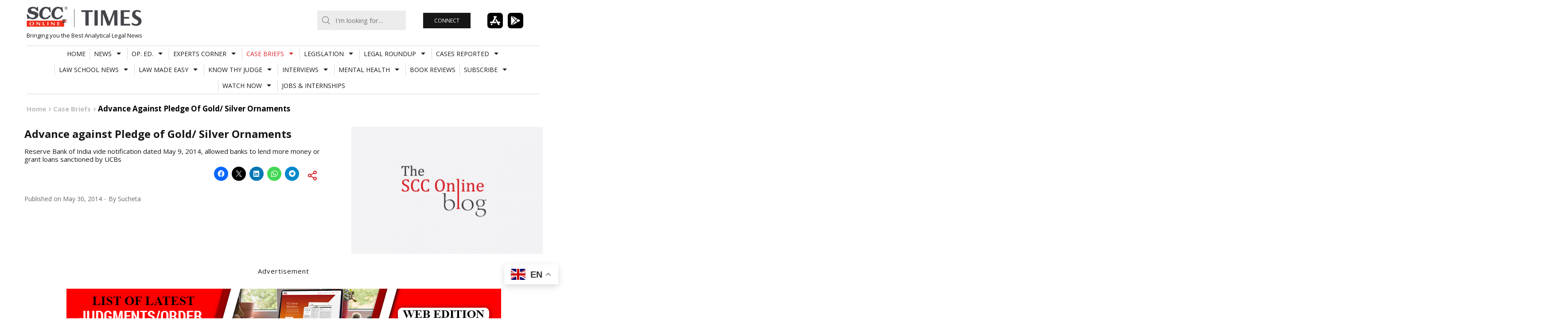

--- FILE ---
content_type: text/html; charset=UTF-8
request_url: https://www.scconline.com/blog/wp-admin/admin-ajax.php
body_size: 1822
content:
<div class='news'>		<article class="class="post-373403 type-post status-publish format-standard has-post-thumbnail hentry category-casebriefs category-highcourts tag-appeal-under-arbitration-act tag-arbitration-and-conciliation-act-1996 tag-Delhi_High_Court tag-irctc-catering-tender-cancellation tag-irctc-tender tag-justice-mini-pushkarna tag-section-37-of-ac-act tag-tender-terminated-due-to-consumer-complaints"">
			<a class="post-thumbnail" href="https://www.scconline.com/blog/post/2026/01/21/del-hc-refuses-relief-against-irctcs-termination-of-catering-contract/">
				<img width="886" height="590" src="https://www.scconline.com/blog/wp-content/uploads/2026/01/relief-against-IRCTCs-termination-of-catering-contract.webp" class="attachment-post-thumbnail size-post-thumbnail wp-post-image" alt="relief against IRCTC&#039;s termination of catering contract" decoding="async" loading="lazy" srcset="https://www.scconline.com/blog/wp-content/uploads/2026/01/relief-against-IRCTCs-termination-of-catering-contract.webp 886w, https://www.scconline.com/blog/wp-content/uploads/2026/01/relief-against-IRCTCs-termination-of-catering-contract-300x200.webp 300w, https://www.scconline.com/blog/wp-content/uploads/2026/01/relief-against-IRCTCs-termination-of-catering-contract-768x511.webp 768w, https://www.scconline.com/blog/wp-content/uploads/2026/01/relief-against-IRCTCs-termination-of-catering-contract-440x293.webp 440w, https://www.scconline.com/blog/wp-content/uploads/2026/01/relief-against-IRCTCs-termination-of-catering-contract-650x433.webp 650w, https://www.scconline.com/blog/wp-content/uploads/2026/01/relief-against-IRCTCs-termination-of-catering-contract-60x40.webp 60w" sizes="auto, (max-width: 886px) 100vw, 886px" />			</a>
			<div class="entry-cats">
				<ul class="post-categories">
	<li><a href="https://www.scconline.com/blog/post/category/casebriefs/" rel="category tag">Case Briefs</a></li>
	<li><a href="https://www.scconline.com/blog/post/category/casebriefs/highcourts/" rel="category tag">High Courts</a></li></ul>			</div>
			<h4 class="entry-title">
				<a href="https://www.scconline.com/blog/post/2026/01/21/del-hc-refuses-relief-against-irctcs-termination-of-catering-contract/">Delhi HC refuses interim relief against IRCTC&#8217;s termination of catering contract; cites multiple passenger complaints and unsatisfactory service</a>
			</h4>
		</article>
			<article class="class="post-373397 type-post status-publish format-standard has-post-thumbnail hentry category-legislationupdates category-rules_regulations tag-indian-legislative-reforms-2025 tag-list-of-repealed-laws tag-ministry-of-law-and-justice tag-repealed-acts-2025 tag-repealing-and-amending-act-2025"">
			<a class="post-thumbnail" href="https://www.scconline.com/blog/post/2026/01/21/repealing-and-amending-act-2025-legislative-reform/">
				<img width="886" height="590" src="https://www.scconline.com/blog/wp-content/uploads/2026/01/Repealing-and-Amending-Act-2025.webp" class="attachment-post-thumbnail size-post-thumbnail wp-post-image" alt="Repealing and Amending Act 2025" decoding="async" loading="lazy" srcset="https://www.scconline.com/blog/wp-content/uploads/2026/01/Repealing-and-Amending-Act-2025.webp 886w, https://www.scconline.com/blog/wp-content/uploads/2026/01/Repealing-and-Amending-Act-2025-300x200.webp 300w, https://www.scconline.com/blog/wp-content/uploads/2026/01/Repealing-and-Amending-Act-2025-768x511.webp 768w, https://www.scconline.com/blog/wp-content/uploads/2026/01/Repealing-and-Amending-Act-2025-440x293.webp 440w, https://www.scconline.com/blog/wp-content/uploads/2026/01/Repealing-and-Amending-Act-2025-650x433.webp 650w, https://www.scconline.com/blog/wp-content/uploads/2026/01/Repealing-and-Amending-Act-2025-60x40.webp 60w" sizes="auto, (max-width: 886px) 100vw, 886px" />			</a>
			<div class="entry-cats">
				<ul class="post-categories">
	<li><a href="https://www.scconline.com/blog/post/category/legislationupdates/" rel="category tag">Legislation Updates</a></li>
	<li><a href="https://www.scconline.com/blog/post/category/legislationupdates/rules_regulations/" rel="category tag">Rules &amp; Regulations</a></li></ul>			</div>
			<h4 class="entry-title">
				<a href="https://www.scconline.com/blog/post/2026/01/21/repealing-and-amending-act-2025-legislative-reform/">Comprehensive Overview of the Repealing and Amending Act, 2025: Repealed Laws &#038; Major Amendments</a>
			</h4>
		</article>
			<article class="class="post-373390 type-post status-publish format-standard has-post-thumbnail hentry category-casebriefs category-highcourts tag-anti-corruption-bureau tag-cbi-jurisdiction tag-central-government-employee tag-criminal-investigation tag-justice-j-b-pardiwala tag-justice-satish-chandra-sharma tag-pc-act tag-prevention-of-corruption-act tag-public-accountability tag-state-police-jurisdiction tag-supreme-court tag-vigilance-and-prevention-of-corruption"">
			<a class="post-thumbnail" href="https://www.scconline.com/blog/post/2026/01/21/sc-jurisdiction-to-investigate-prevention-of-corruption-offences/">
				<img width="886" height="590" src="https://www.scconline.com/blog/wp-content/uploads/2026/01/jurisdiction-to-investigate-Prevention-of-Corruption-offences.webp" class="attachment-post-thumbnail size-post-thumbnail wp-post-image" alt="jurisdiction to investigate Prevention of Corruption offences" decoding="async" loading="lazy" srcset="https://www.scconline.com/blog/wp-content/uploads/2026/01/jurisdiction-to-investigate-Prevention-of-Corruption-offences.webp 886w, https://www.scconline.com/blog/wp-content/uploads/2026/01/jurisdiction-to-investigate-Prevention-of-Corruption-offences-300x200.webp 300w, https://www.scconline.com/blog/wp-content/uploads/2026/01/jurisdiction-to-investigate-Prevention-of-Corruption-offences-768x511.webp 768w, https://www.scconline.com/blog/wp-content/uploads/2026/01/jurisdiction-to-investigate-Prevention-of-Corruption-offences-440x293.webp 440w, https://www.scconline.com/blog/wp-content/uploads/2026/01/jurisdiction-to-investigate-Prevention-of-Corruption-offences-650x433.webp 650w, https://www.scconline.com/blog/wp-content/uploads/2026/01/jurisdiction-to-investigate-Prevention-of-Corruption-offences-60x40.webp 60w" sizes="auto, (max-width: 886px) 100vw, 886px" />			</a>
			<div class="entry-cats">
				<ul class="post-categories">
	<li><a href="https://www.scconline.com/blog/post/category/casebriefs/" rel="category tag">Case Briefs</a></li>
	<li><a href="https://www.scconline.com/blog/post/category/casebriefs/highcourts/" rel="category tag">High Courts</a></li></ul>			</div>
			<h4 class="entry-title">
				<a href="https://www.scconline.com/blog/post/2026/01/21/sc-jurisdiction-to-investigate-prevention-of-corruption-offences/">State Police or its specialised agency can investigate Prevention of Corruption Act offences against Central Government Employees: Supreme Court</a>
			</h4>
		</article>
			<article class="class="post-373384 type-post status-publish format-standard has-post-thumbnail hentry category-legislationupdates category-rules_regulations tag-fastag-compliance tag-mlff-system tag-morth tag-motor-vehicle-rules tag-national-highways tag-national-highways-toll tag-national-permit tag-toll-rules tag-unpaid-user-fee"">
			<a class="post-thumbnail" href="https://www.scconline.com/blog/post/2026/01/21/unpaid-toll-fees-new-central-motor-vehicle-rules/">
				<img width="886" height="590" src="https://www.scconline.com/blog/wp-content/uploads/2026/01/Unpaid-Toll-Fees.webp" class="attachment-post-thumbnail size-post-thumbnail wp-post-image" alt="Unpaid Toll Fees" decoding="async" loading="lazy" srcset="https://www.scconline.com/blog/wp-content/uploads/2026/01/Unpaid-Toll-Fees.webp 886w, https://www.scconline.com/blog/wp-content/uploads/2026/01/Unpaid-Toll-Fees-300x200.webp 300w, https://www.scconline.com/blog/wp-content/uploads/2026/01/Unpaid-Toll-Fees-768x511.webp 768w, https://www.scconline.com/blog/wp-content/uploads/2026/01/Unpaid-Toll-Fees-440x293.webp 440w, https://www.scconline.com/blog/wp-content/uploads/2026/01/Unpaid-Toll-Fees-650x433.webp 650w, https://www.scconline.com/blog/wp-content/uploads/2026/01/Unpaid-Toll-Fees-60x40.webp 60w" sizes="auto, (max-width: 886px) 100vw, 886px" />			</a>
			<div class="entry-cats">
				<ul class="post-categories">
	<li><a href="https://www.scconline.com/blog/post/category/legislationupdates/" rel="category tag">Legislation Updates</a></li>
	<li><a href="https://www.scconline.com/blog/post/category/legislationupdates/rules_regulations/" rel="category tag">Rules &amp; Regulations</a></li></ul>			</div>
			<h4 class="entry-title">
				<a href="https://www.scconline.com/blog/post/2026/01/21/unpaid-toll-fees-new-central-motor-vehicle-rules/">Central Motor Vehicles (Second Amendment) Rules, 2026: Unpaid Toll Fees to Impact NOC, Fitness and Permits</a>
			</h4>
		</article>
			<article class="class="post-373378 type-post status-publish format-standard has-post-thumbnail hentry category-casebriefs category-highcourts tag-bnss-2023 tag-justice-manisha-batra tag-Punjab_and_Haryana_High_Court"">
			<a class="post-thumbnail" href="https://www.scconline.com/blog/post/2026/01/21/ph-hc-on-doctors-prosecution-without-obtaining-competent-medical-opinion/">
				<img width="886" height="590" src="https://www.scconline.com/blog/wp-content/uploads/2026/01/doctors-prosecution-without-obtaining-competent-medical-opinion.webp" class="attachment-post-thumbnail size-post-thumbnail wp-post-image" alt="doctor&#039;s prosecution without obtaining competent medical opinion" decoding="async" loading="lazy" srcset="https://www.scconline.com/blog/wp-content/uploads/2026/01/doctors-prosecution-without-obtaining-competent-medical-opinion.webp 886w, https://www.scconline.com/blog/wp-content/uploads/2026/01/doctors-prosecution-without-obtaining-competent-medical-opinion-300x200.webp 300w, https://www.scconline.com/blog/wp-content/uploads/2026/01/doctors-prosecution-without-obtaining-competent-medical-opinion-768x511.webp 768w, https://www.scconline.com/blog/wp-content/uploads/2026/01/doctors-prosecution-without-obtaining-competent-medical-opinion-440x293.webp 440w, https://www.scconline.com/blog/wp-content/uploads/2026/01/doctors-prosecution-without-obtaining-competent-medical-opinion-650x433.webp 650w, https://www.scconline.com/blog/wp-content/uploads/2026/01/doctors-prosecution-without-obtaining-competent-medical-opinion-60x40.webp 60w" sizes="auto, (max-width: 886px) 100vw, 886px" />			</a>
			<div class="entry-cats">
				<ul class="post-categories">
	<li><a href="https://www.scconline.com/blog/post/category/casebriefs/" rel="category tag">Case Briefs</a></li>
	<li><a href="https://www.scconline.com/blog/post/category/casebriefs/highcourts/" rel="category tag">High Courts</a></li></ul>			</div>
			<h4 class="entry-title">
				<a href="https://www.scconline.com/blog/post/2026/01/21/ph-hc-on-doctors-prosecution-without-obtaining-competent-medical-opinion/">Medical negligence cases should be referred to doctors&#8217; board for independent &#038; competent opinion: Punjab and Haryana HC quashes complaint against practicing doctor</a>
			</h4>
		</article>
			<article class="class="post-373370 type-post status-publish format-standard has-post-thumbnail hentry category-lawschoolnews category-moot_announcements tag-fox-mandal-moot-court-competition tag-national-moot-court-competition-india tag-pes-university-faculty-of-law-moot tag-pesu-national-moot-court-competition-2026"">
			<a class="post-thumbnail" href="https://www.scconline.com/blog/post/2026/01/21/pesu-national-moot-court-competition-2026-fox-mandal/">
				<img width="886" height="590" src="https://www.scconline.com/blog/wp-content/uploads/2026/01/PESU-National-Moot-Court-Competition-2026.webp" class="attachment-post-thumbnail size-post-thumbnail wp-post-image" alt="PESU National Moot Court Competition 2026" decoding="async" loading="lazy" srcset="https://www.scconline.com/blog/wp-content/uploads/2026/01/PESU-National-Moot-Court-Competition-2026.webp 886w, https://www.scconline.com/blog/wp-content/uploads/2026/01/PESU-National-Moot-Court-Competition-2026-300x200.webp 300w, https://www.scconline.com/blog/wp-content/uploads/2026/01/PESU-National-Moot-Court-Competition-2026-768x511.webp 768w, https://www.scconline.com/blog/wp-content/uploads/2026/01/PESU-National-Moot-Court-Competition-2026-440x293.webp 440w, https://www.scconline.com/blog/wp-content/uploads/2026/01/PESU-National-Moot-Court-Competition-2026-650x433.webp 650w, https://www.scconline.com/blog/wp-content/uploads/2026/01/PESU-National-Moot-Court-Competition-2026-60x40.webp 60w" sizes="auto, (max-width: 886px) 100vw, 886px" />			</a>
			<div class="entry-cats">
				<ul class="post-categories">
	<li><a href="https://www.scconline.com/blog/post/category/lawschoolnews/" rel="category tag">Law School News</a></li>
	<li><a href="https://www.scconline.com/blog/post/category/lawschoolnews/moot_announcements/" rel="category tag">Moot Court Announcements</a></li></ul>			</div>
			<h4 class="entry-title">
				<a href="https://www.scconline.com/blog/post/2026/01/21/pesu-national-moot-court-competition-2026-fox-mandal/">Call for Participation |PESU National Moot Court Competition 2026 in collaboration with Fox Mandal Solicitors &#038; Advocates</a>
			</h4>
		</article>
	</div>